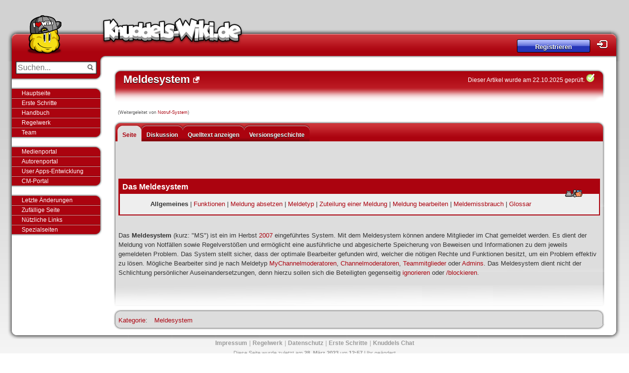

--- FILE ---
content_type: text/html; charset=UTF-8
request_url: https://knuddels-wiki.de/index.php/Notruf-System
body_size: 5188
content:
<!DOCTYPE html>
<html class="client-nojs" lang="de" dir="ltr">
<head>
<meta charset="UTF-8">
<title>Meldesystem – Knuddels-Wiki</title>
<script>document.documentElement.className="client-js";RLCONF={"wgBreakFrames":false,"wgSeparatorTransformTable":[",\t.",".\t,"],"wgDigitTransformTable":["",""],"wgDefaultDateFormat":"dmy","wgMonthNames":["","Januar","Februar","März","April","Mai","Juni","Juli","August","September","Oktober","November","Dezember"],"wgRequestId":"23b23f23e38f9a7184d272df","wgCanonicalNamespace":"","wgCanonicalSpecialPageName":false,"wgNamespaceNumber":0,"wgPageName":"Meldesystem","wgTitle":"Meldesystem","wgCurRevisionId":156005,"wgRevisionId":156005,"wgArticleId":2931,"wgIsArticle":true,"wgIsRedirect":false,"wgAction":"view","wgUserName":null,"wgUserGroups":["*"],"wgCategories":["Meldesystem"],"wgPageViewLanguage":"de","wgPageContentLanguage":"de","wgPageContentModel":"wikitext","wgRelevantPageName":"Meldesystem","wgRelevantArticleId":2931,"wgIsProbablyEditable":false,"wgRelevantPageIsProbablyEditable":false,"wgRestrictionEdit":["autoconfirmed"],"wgRestrictionMove":["autoconfirmed"],"wgRedirectedFrom":
"Notruf-System","wgCiteReferencePreviewsActive":true,"wgInternalRedirectTargetUrl":"/index.php/Meldesystem"};RLSTATE={"site.styles":"ready","user.styles":"ready","user":"ready","user.options":"loading","skins.knuddelswiki.styles":"ready"};RLPAGEMODULES=["mediawiki.action.view.redirect","site","mediawiki.page.ready","skins.knuddelswiki.scripts","skins.knuddelswikitop.js","mediawiki.user","ext.control.PageControlIcon","ext.LastLoadedExtension.EchoModifier","skins.knuddelswiki.gana.js"];</script>
<script>(RLQ=window.RLQ||[]).push(function(){mw.loader.impl(function(){return["user.options@12s5i",function($,jQuery,require,module){mw.user.tokens.set({"patrolToken":"+\\","watchToken":"+\\","csrfToken":"+\\"});
}];});});</script>
<link rel="stylesheet" href="/load.php?lang=de&amp;modules=skins.knuddelswiki.styles&amp;only=styles&amp;skin=knuddelswiki">
<script async="" src="/load.php?lang=de&amp;modules=startup&amp;only=scripts&amp;raw=1&amp;skin=knuddelswiki"></script>
<meta name="ResourceLoaderDynamicStyles" content="">
<link rel="stylesheet" href="/load.php?lang=de&amp;modules=site.styles&amp;only=styles&amp;skin=knuddelswiki">
<meta name="generator" content="MediaWiki 1.43.0">
<meta name="robots" content="max-image-preview:standard">
<meta name="format-detection" content="telephone=no">
<link rel="search" type="application/opensearchdescription+xml" href="/rest.php/v1/search" title="Knuddels-Wiki (de)">
<link rel="EditURI" type="application/rsd+xml" href="https://knuddels-wiki.de/api.php?action=rsd">
<link rel="canonical" href="https://knuddels-wiki.de/index.php/Meldesystem">
<link rel="alternate" type="application/atom+xml" title="Atom-Feed für „Knuddels-Wiki“" href="/index.php?title=Spezial:Letzte_%C3%84nderungen&amp;feed=atom">
</head>
<body class="mediawiki ltr sitedir-ltr mw-hide-empty-elt ns-0 ns-subject page-Meldesystem rootpage-Meldesystem skin-knuddelswiki action-view"><div id="wrap">
    <div id="header">
        <div id="logo">
        	<a href="/index.php/Hauptseite">
        		<img src="/skins/KnuddelsWiki/resources/img/mascot.png" alt="" id="mascot"/>
        	</a>
        	<h1>
        		<a href="/index.php/Hauptseite">Knuddels-Wiki</a>
        	</h1>
        </div>        <div id="user_panel">
        <p>
        		<a class="button"
        		   href="/index.php/Knuddels-Wiki:Registrieren">Registrieren</a>&nbsp;<a
        			title="Ins Knuddels-Wiki einloggen"
        			href="/index.php/Knuddels-Wiki:Einloggen" id="user_login">Login</a>
        	</p>
        
        </div>    </div>

    <div id="pagebody">
        <div id="sidebar">
        	<div class="sidebox" id="search_panel">
        		<form id="searchform" class="mw-search" method="get" action="/index.php">
        			<fieldset>
        				<input type="hidden" name="title" value="Spezial:Suche">
        				<input type="hidden" name="profile" value="all">
        				<input type="hidden" name="fulltext" value="Search">
        				<input type="search" name="search" placeholder="Suchen..." aria-label="Suchen..." autocapitalize="none" title="Knuddels-Wiki durchsuchen [f]" accesskey="f" id="searchInput">
        				<input type="submit" name="go" value="Seite" title="Gehe direkt zu der Seite mit genau diesem Namen, falls sie vorhanden ist." class="searchButton" id="searchButton">
        			</fieldset>
        		</form>
        	</div>
        	<div class="sidebox_end"></div>
                    <ul>
                            <li class="MENUE1"><a href="/index.php/Hauptseite" title="Hauptseite aufrufen">Hauptseite</a></li>
                            <li class="MENUE1"><a href="/index.php?title=Knuddels-Wiki:Tutorial" title="Knuddels-Wiki-Tutorial fÃ¼r neue Autoren">Erste Schritte</a></li>
                            <li class="MENUE1"><a href="/index.php/Knuddels-Wiki:Handbuch" title="">Handbuch</a></li>
                            <li class="MENUE1"><a href="/index.php/Knuddels-Wiki:Regelwerk" title="Regelwerk fÃ¼r die Autorentï¿½tigkeit">Regelwerk</a></li>
                            <li class="MENUE1"><a href="/index.php/Knuddels-Wiki-Team" title="Das Knuddels-Wiki-Team hilft bei Fragen und Problemen">Team</a></li>
                    </ul>
                    <ul>
                            <li class="MENUE41"><a href="/index.php/Knuddels-Wiki:Medienportal" title="Das Medienportal - Umfangreiche Sammlung vieler Knuddels-Grafiken">Medienportal</a></li>
                            <li class="MENUE41"><a href="/index.php/Knuddels-Wiki:Autorenportal" title="Das Autorenportal - Hilfe, Tools und Tipps fÃ¼r die Knuddels-Wiki-Autoren">Autorenportal</a></li>
                            <li class="MENUE41"><a href="/index.php?title=UserApp-Entwicklung" title="Informationen zur User Apps-Entwicklung">User Apps-Entwicklung</a></li>
                            <li class="MENUE41"><a href="/index.php/Knuddels-Wiki:CM-Portal" title="">CM-Portal</a></li>
                    </ul>
                    <ul>
                            <li class="MENUE3"><a href="/index.php/Spezial:Letzte_Änderungen" title="">Letzte Änderungen</a></li>
                            <li class="MENUE3"><a href="/index.php/Spezial:Zufällige_Seite" title="">Zufällige Seite</a></li>
                            <li class="MENUE3"><a href="/index.php/Knuddels-Wiki:Nützliche_Links" title="">Nützliche Links</a></li>
                            <li class="MENUE3"><a href="/index.php/Spezial:Spezialseiten" title="">Spezialseiten</a></li>
                    </ul>
        <!---
        	<?php
        	foreach (Navigation::get() AS $boxName => $box) {
        	if (!$box["isbox"]) {
        	if (isset($box["image"]))
        	$img = "<img style=\"float:right; margin-right:5px;\" src=\"" . $box["image"] . "\" />";
        	else
        	unset($img);
        	echo "<ul>";
        	if ($box["name"] != "%NO%")
        	echo " <li><a title=\"" . $box["tooltip"] . "\" href=\"#\"><box>" . $box["name"] . "</box></a></li>";
        
        	if ($box["elements"])
        	foreach ($box["elements"] AS $c => $d) {
        	if (isset($d["image"]))
        	$img = "<img style=\"float:right;\" src=\"" . $d["image"] . "\" />";
        	else
        	$img = "";
        
        	echo " <li class=\"MENUE" . $boxName . "\"><a href=\"" . ((substr($d["href"], 0, strlen("/index.php")) === "/index.php" || substr($d["href"], 0, strlen("index.php")) === "index.php") ? $wgScriptPath . $d["href"] : $d["href"]) . "\" title=\"" . $d["tooltip"] . "\">" . $d["name"] . $img . "</a></li>";
        	}
        	echo "</ul>";
        	} else {
        	echo "<div class=\"textbox_start\"></div>";
        	echo "  <div class=\"textbox\">" . $box["text"] . "</div>";
        	echo "<div class=\"textbox_end\"></div>
        	";
        	}
        	}
        	?>
        --->
        
        </div>

        <div id="contentX">
            <h2 id="mainheader">
                <span class="mw-page-title-main">Meldesystem</span> <img style="display:none;" data-trigger="manual"
                                      data-toggle="tooltip"
                                      data-clipboard-text="°>Meldesystem|https://knuddels-wiki.de/index.php/Meldesystem<°"
                                      id="linkicon"
                                      src="/skins/KnuddelsWiki/resources/icon/linkicon.png"/>

                <div id="controltext"><a href="/index.php/Knuddels-Wiki:Artikelkontrolle">Dieser Artikel wurde am 22.10.2025 gepr&uuml;ft.</a> <img src="/skins/KnuddelsWiki/resources/img/18px-FlaggedRevs-3-1.svg.png"></div>
            </h2>
                <sup style="padding-left: 5px;" id="contentSub"><div id="mw-content-subtitle"><span class="mw-redirectedfrom">(Weitergeleitet von <a href="/index.php?title=Notruf-System&amp;redirect=no" class="mw-redirect" title="Notruf-System">Notruf-System</a>)</span></div></sup>
            <div id="mw-js-message" style="display:none;"></div>
            <!------------------------------------------------------------------------------>









            <div id="content">
                <div id="firstHeading">
                    <div id="mainheaderactionlist">
                            <div class="tab selected mw-list-item" id="ca-nstab-main"><a href="/index.php/Meldesystem" title="Seiteninhalt anzeigen [c]" accesskey="c">Seite</a></div>
                            <div class="tab new mw-list-item" id="ca-talk"><a href="/index.php?title=Diskussion:Meldesystem&amp;action=edit&amp;redlink=1" rel="discussion" class="new" title="Diskussion zum Seiteninhalt (Seite nicht vorhanden) [t]" accesskey="t">Diskussion</a></div>
                            <div class="tab selected mw-list-item" id="ca-view"><a href="/index.php/Meldesystem">Lesen</a></div>
                            <div class="tab mw-list-item" id="ca-viewsource"><a href="/index.php?title=Meldesystem&amp;action=edit" title="Diese Seite ist geschützt. Ihr Quelltext kann dennoch angesehen und kopiert werden. [e]" accesskey="e">Quelltext anzeigen</a></div>
                            <div class="tab mw-list-item" id="ca-history"><a href="/index.php?title=Meldesystem&amp;action=history" title="Frühere Versionen dieser Seite [h]" accesskey="h">Versionsgeschichte</a></div>
                    </div>
                </div>
                <div id="bodyContent" class="mw-body">




                    <div id="mw-content-text" class="mw-body-content"><div class="mw-content-ltr mw-parser-output" lang="de" dir="ltr"><p><br />
</p><p><br />
</p>
<div style="background-color: #AB030F; border:2.5px #AB030F solid;">
        <div style="font-weight: bold; background-color: #AB030F; color: #FFFFFF; padding:5px; font-size:16px;"><b><figure class="mw-default-size mw-halign-right" typeof="mw:File"><a href="/index.php/Datei:Admincall.gif" class="mw-file-description"><img src="/images/0/0d/Admincall.gif" decoding="async" width="67" height="30" class="mw-file-element" /></a><figcaption></figcaption></figure> Das Meldesystem</b></div>
        <div style="background-color: #EEEEEE;padding:5px; font-size:100%">
            <p class="justified">
                
</p><center>
<p><a class="mw-selflink selflink">Allgemeines</a> | <a href="/index.php/Meldesystem/Funktionen" title="Meldesystem/Funktionen">Funktionen</a> | <a href="/index.php/Meldesystem/Absetzen_einer_Meldung" title="Meldesystem/Absetzen einer Meldung">Meldung absetzen</a> | <a href="/index.php/Meldesystem/Meldetyp" title="Meldesystem/Meldetyp">Meldetyp</a> | <a href="/index.php/Meldesystem/Meldezuteilung" title="Meldesystem/Meldezuteilung">Zuteilung einer Meldung</a> | <a href="/index.php/Meldesystem/Meldebearbeitung" title="Meldesystem/Meldebearbeitung">Meldung bearbeiten</a> | <a href="/index.php/Meldesystem/Meldemissbrauch" title="Meldesystem/Meldemissbrauch">Meldemissbrauch</a> | <a href="/index.php/Meldesystem/Glossar" title="Meldesystem/Glossar">Glossar</a>
</p>
</center>
            <p class="mw-empty-elt"></p>
        </div>
    </div>
<p><br />
</p><p>Das <b>Meldesystem</b> (kurz: "MS") ist ein im Herbst <a href="/index.php/2007" title="2007">2007</a> eingeführtes System. Mit dem Meldesystem können andere Mitglieder im Chat gemeldet werden. Es dient der Meldung von Notfällen sowie Regelverstößen und ermöglicht eine ausführliche und abgesicherte Speicherung von Beweisen und Informationen zu dem jeweils gemeldeten Problem. Das System stellt sicher, dass der optimale Bearbeiter gefunden wird, welcher die nötigen Rechte und Funktionen besitzt, um ein Problem effektiv zu lösen. Mögliche Bearbeiter sind je nach Meldetyp <a href="/index.php/MCM" class="mw-redirect" title="MCM">MyChannelmoderatoren</a>, <a href="/index.php/Channelmoderator" title="Channelmoderator">Channelmoderatoren</a>, <a href="/index.php/Teammitglied" title="Teammitglied">Teammitglieder</a> oder <a href="/index.php/Admin" title="Admin">Admins</a>. Das Meldesystem dient nicht der Schlichtung persönlicher Auseinandersetzungen, denn hierzu sollen sich die Beteiligten gegenseitig <a href="/index.php//ig" title="/ig">ignorieren</a> oder <a href="/index.php//block" title="/block">/blockieren</a>.
</p>
<!-- 
NewPP limit report
Cached time: 20260122003530
Cache expiry: 0
Reduced expiry: false
Complications: [no‐toc]
CPU time usage: 0.008 seconds
Real time usage: 0.010 seconds
Preprocessor visited node count: 8/1000000
Post‐expand include size: 61/2097152 bytes
Template argument size: 0/2097152 bytes
Highest expansion depth: 3/100
Expensive parser function count: 0/100
Unstrip recursion depth: 0/20
Unstrip post‐expand size: 866/5000000 bytes
ExtLoops count: 0/100
-->
<!--
Transclusion expansion time report (%,ms,calls,template)
100.00%    5.882      1 Vorlage:Meldesystem
100.00%    5.882      1 -total
-->
</div>
<div class="printfooter" data-nosnippet="">Abgerufen von „<a dir="ltr" href="https://knuddels-wiki.de/index.php?title=Meldesystem&amp;oldid=156005">https://knuddels-wiki.de/index.php?title=Meldesystem&amp;oldid=156005</a>“</div></div>
                    

                    <div class="clearer"></div>
                </div>
            </div>
            <div id="mainfooter"></div>
            <div class="box_top"></div>
            <div class="box">
                <div id="catlinks" class="catlinks" data-mw="interface"><div id="mw-normal-catlinks" class="mw-normal-catlinks"><a href="/index.php/Spezial:Kategorien" title="Spezial:Kategorien">Kategorie</a>: <ul><li><a href="/index.php/Kategorie:Meldesystem" title="Kategorie:Meldesystem">Meldesystem</a></li></ul></div></div>
            </div>
            <div class="box_bot"></div>
            <!------------------------------------------------------------------------------>
        </div>

        <div class="clearer"></div>
    </div>
    <!------------------------------------------------------------------------------>
    <div id="footer">
        <ul>
            <li><a href="/index.php/Knuddels-Wiki:Impressum">Impressum</a> |</li>
            <li><a href="/index.php/Knuddels-Wiki:Regelwerk">Regelwerk</a> |</li>
            <li><a href="/index.php/Knuddels-Wiki:Datenschutz">Datenschutz</a> |</li>
            <li><a href="/index.php/Knuddels-Wiki:Erste_Schritte">Erste Schritte</a> |</li>
            <li><a href="https://knuddels.de" target="_blank">Knuddels Chat</a></li>
        </ul>


        <p> Diese Seite wurde zuletzt am <b>28. März 2023</b> um <b>12:57</b> Uhr geändert</p>
        <p>S&auml;mtliche Inhalte dieser Webseite sind (wenn nicht anders angegeben) unter der <a
                href="http://creativecommons.org/licenses/by-nc-sa/3.0/de">Creative Commons Lizenz</a>
            lizensiert.</p>

        <p></p>
    </div>

</div><script>(RLQ=window.RLQ||[]).push(function(){mw.config.set({"wgBackendResponseTime":262,"wgPageParseReport":{"limitreport":{"cputime":"0.008","walltime":"0.010","ppvisitednodes":{"value":8,"limit":1000000},"postexpandincludesize":{"value":61,"limit":2097152},"templateargumentsize":{"value":0,"limit":2097152},"expansiondepth":{"value":3,"limit":100},"expensivefunctioncount":{"value":0,"limit":100},"unstrip-depth":{"value":0,"limit":20},"unstrip-size":{"value":866,"limit":5000000},"timingprofile":["100.00%    5.882      1 Vorlage:Meldesystem","100.00%    5.882      1 -total"]},"loops":{"limitreport-count-limited":{"value":0,"limit":100}},"cachereport":{"timestamp":"20260122003530","ttl":0,"transientcontent":false}}});});</script>
</body>
</html>

--- FILE ---
content_type: text/css; charset=utf-8
request_url: https://knuddels-wiki.de/load.php?lang=de&modules=site.styles&only=styles&skin=knuddelswiki
body_size: -243
content:
.smileyfeaturelist > div:nth-child(even){background-color:#c5c3c3}.smileyfeaturelist > div:nth-child(odd){background-color:#dddddd}pre{background-color:#ececec !important}#recruitingBox img{float:left;margin-right:5px}